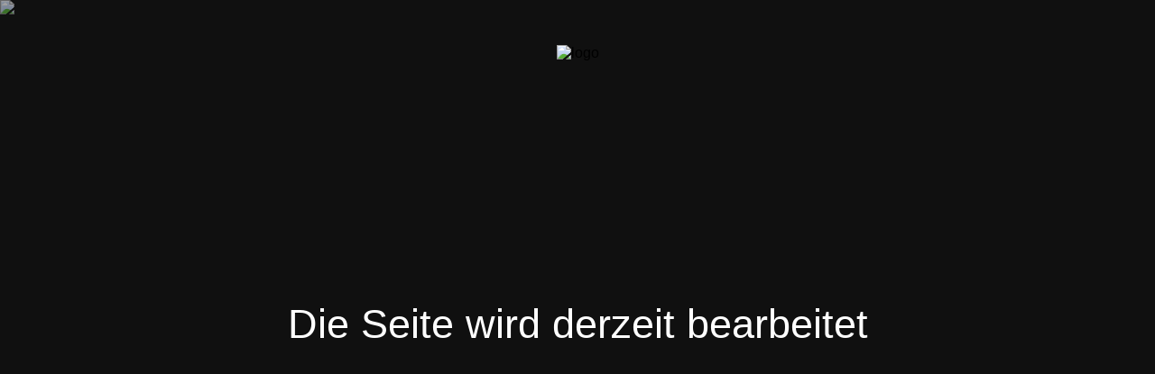

--- FILE ---
content_type: text/html; charset=UTF-8
request_url: http://elimu-ev.org/author/adminelimu/
body_size: 1248
content:
<!DOCTYPE html>
<html lang="de">
<head>
	<meta charset="UTF-8" />
	<title>Die Seite wird derzeit bearbeitet</title>		<meta name="viewport" content="width=device-width, maximum-scale=1, initial-scale=1, minimum-scale=1">
	<meta name="description" content=""/>
	<meta http-equiv="X-UA-Compatible" content="" />
	<meta property="og:site_name" content="ELIMU-Bildung in Ostafrika e.V. - "/>
	<meta property="og:title" content="Die Seite wird derzeit bearbeitet"/>
	<meta property="og:type" content="Maintenance"/>
	<meta property="og:url" content="http://elimu-ev.org"/>
	<meta property="og:description" content=""/>
				<meta property="og:image" content="https://elimu-ev.org/wp-content/uploads/2024/03/ELIMU-LOGO-2011.png" />
			<meta property="og:image:url" content="https://elimu-ev.org/wp-content/uploads/2024/03/ELIMU-LOGO-2011.png"/>
			<meta property="og:image:secure_url" content="https://elimu-ev.org/wp-content/uploads/2024/03/ELIMU-LOGO-2011.png"/>
			<meta property="og:image:type" content="png"/>
			<link rel="profile" href="http://gmpg.org/xfn/11" />
	<link rel="pingback" href="http://elimu-ev.org/xmlrpc.php" />
	<link rel='stylesheet' id='mtnc-style-css' href='http://elimu-ev.org/wp-content/plugins/maintenance/load/css/style.css?ver=1710614602' type='text/css' media='all' />
<link rel='stylesheet' id='mtnc-fonts-css' href='http://elimu-ev.org/wp-content/plugins/maintenance/load/css/fonts.css?ver=1710614602' type='text/css' media='all' />
<style type="text/css"> body &gt; .main-container:after { background-color: transparent; } body {font-family: Arial, Helvetica, sans-serif; }</style>		<!--[if IE]>
	<style type="text/css">

	</style>
	<script type="text/javascript" src="http://elimu-ev.org/wp-content/plugins/maintenance/load/js/jquery.backstretch.min.js"></script>
	<![endif]-->
	</head>

<body class="maintenance ">

<div class="main-container">
	<div class="preloader"><i class="fi-widget" aria-hidden="true"></i></div>	<div id="wrapper">
		<div class="center logotype">
			<header>
				        <div class="logo-box" rel="home">
            <img src="https://elimu-ev.org/wp-content/uploads/2024/03/ELIMU-LOGO-2011.png" srcset="https://elimu-ev.org/wp-content/uploads/2024/03/ELIMU-LOGO-2011.png 2x" width="220"  alt="logo">
        </div>
    			</header>
		</div>
		<div id="content" class="site-content">
			<div class="center">
                <h2 class="heading font-center" style="font-weight:normal;font-style:normal">Die Seite wird derzeit bearbeitet</h2><div class="description" style="font-weight:normal;font-style:normal"><h3></h3></div>			</div>
		</div>
	</div> <!-- end wrapper -->
	<footer>
		<div class="center">
					</div>
	</footer>
					<picture class="bg-img">
						<img src="https://elimu-ev.org/wp-content/uploads/2024/03/mt-sample-background.jpg">
		</picture>
	</div>

<!--[if lte IE 10]>
<script type="text/javascript" src="http://elimu-ev.org/wp-includes/js/jquery/jquery.min.js?ver=6.4.7" id="jquery_ie-js"></script>
<![endif]-->
<!--[if !IE]><!--><script type="text/javascript" src="http://elimu-ev.org/wp-includes/js/jquery/jquery.min.js?ver=3.7.1" id="jquery-core-js"></script>
<script type="text/javascript" src="http://elimu-ev.org/wp-includes/js/jquery/jquery-migrate.min.js?ver=3.4.1" id="jquery-migrate-js"></script>
<!--<![endif]--><script type="text/javascript" id="_frontend-js-extra">
/* <![CDATA[ */
var mtnc_front_options = {"body_bg":"https:\/\/elimu-ev.org\/wp-content\/uploads\/2024\/03\/mt-sample-background.jpg","gallery_array":[],"blur_intensity":"0","font_link":[""]};
/* ]]> */
</script>
<script type="text/javascript" src="http://elimu-ev.org/wp-content/plugins/maintenance/load/js/jquery.frontend.js?ver=1710614602" id="_frontend-js"></script>

</body>
</html>
